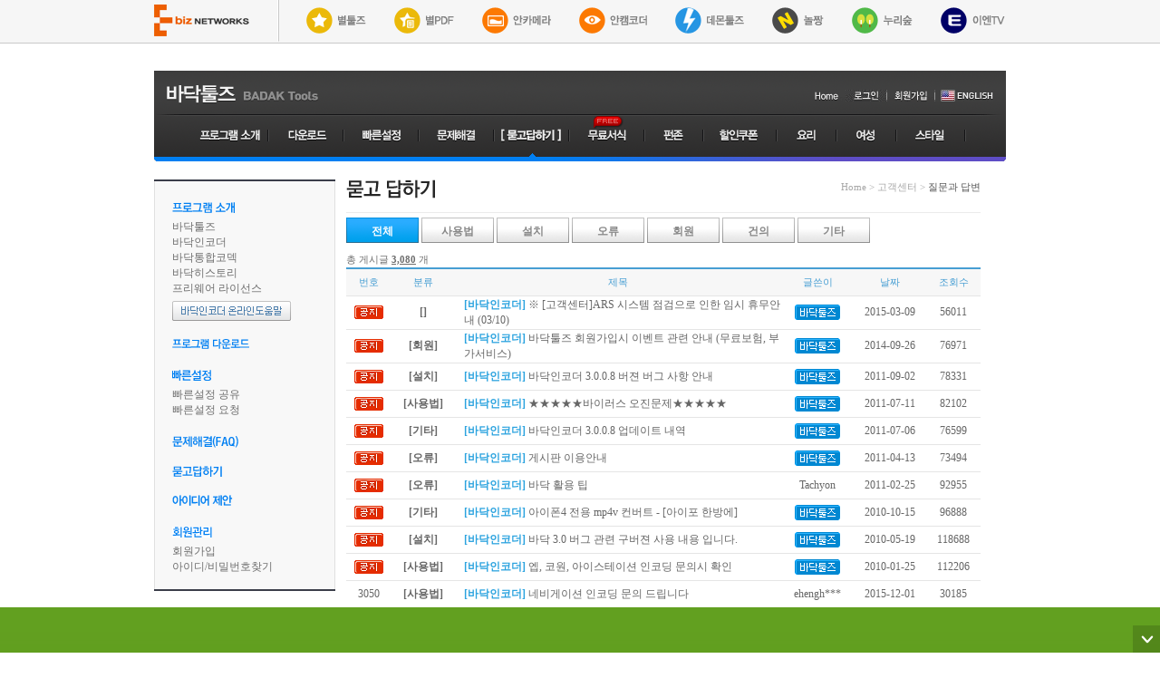

--- FILE ---
content_type: text/html; charset=utf-8
request_url: http://www.badakencoder.com/home/list.html?cate1=LzAh&cate2=&search=&page=3&stype=
body_size: 43191
content:
<!DOCTYPE html PUBLIC "-//W3C//DTD XHTML 1.0 Transitional//EN" "http://www.w3.org/TR/xhtml1/DTD/xhtml1-transitional.dtd"> 
<html xmlns="http://www.w3.org/1999/xhtml" xmlns:og="http://opengraphprotocol.org/schema/" xmlns:fb="http://www.facebook.com/2008/fbml" dir="ltr" lang="ko-KR">
<head>
<meta http-equiv="content-type" content="text/html; charset=utf-8"/>
<meta name="naver-site-verification" content="a4332f27ee3264fb12af7599fa670aa6ba2f5aed"/>
<!--title>  :: 동영상파일변환 통합코덱 인코더 빠르고 편리한 멀티미디어프로그램 바닥툴즈</title-->
<title> 바닥툴즈</title>
<link rel="stylesheet" href="/home/css/common.css?ver=1.3" type="text/css"/>
<meta http-equiv="Cache-Control" content="No-Cache"/>
<meta http-equiv="Pragma" content="No-Cache"/>
<link rel="shortcut icon" href="http://www.badakencoder.com//home/images/badakencoder.ico"/>
<link rel="icon" href="http://www.badakencoder.com//home/images/badakencoder.gif" type="image/gif" />
			<meta http-equiv="X-UA-Compatible" content="IE=edge"/>
			<meta http-equiv="imagetoolbar" content="false"/>
<meta name="author" content="바닥툴즈"/>
<meta name="description" content="동영상파일변환 통합코덱 인코더 빠르고 편리한 멀티미디어프로그램 바닥툴즈"/>
<meta name="keywords" content="  바닥인코더,화면인코딩프로그램,인코딩프로그램,바닥툴즈,바닥인코더다운로드,바닥인코더3.2,바닥인코더공식사이트"/>
<meta name="classification" content="화면인코딩프로그램,바닥인코더"/>

<meta property="og:type" content="website">
<meta property="og:title" content="바닥툴즈">
<meta property="og:description" content="동영상파일변환 통합코덱 인코더 빠르고 편리한 멀티미디어프로그램 바닥툴즈">
<meta property="og:image" content="http://www.badakencoder.com/home/images/badak_icon128x128.png">
<meta property="og:url" content="http://www.badakencoder.com">
<link rel="canonical" href="http://www.badakencoder.com"> <!-- 대표 URL --> 

<script type="text/javascript" src="http://ajax.googleapis.com/ajax/libs/jquery/1.8.2/jquery.min.js"></script>
<script type="text/javascript" src="/home/js/common.js?ver=1768663683"></script>
<script type="text/javascript" src="/home/js/ajax.js"></script>
<script type="text/javascript" src="/home/js/jquery.banner.js"></script>
<script type="text/javascript" src="/home/js/follower.js"></script>
<script type="text/javascript" src="/home/js/slider.js"></script>
<script type="text/javascript" src="/home/js/slides.min.jquery.js"></script>
<!-- <script type="text/javascript" src="/home/poll/jquery.cookie.js"></script>
<script type="text/javascript" src="/home/poll/poll.js"></script> -->
<!-- <script type="text/javascript" src="/home/ckeditor/ckeditor.js"></script> -->
<script type="text/javascript" src="/home/js/jquery.cookie.js"></script>
<script src="http://dmaps.daum.net/map_js_init/postcode.v2.js"></script>
<!-- Android icon -->
<link rel="shortcut icon" href="http://www.badakencoder.com//home/images/badak_icon128x128.png" />
<!-- iPhone icon -->
<link rel="apple-touch-icon" sizes="57x57" href="http://www.badakencoder.com//home/images/badak_icon57x57.png" />
<!-- iPad icon -->
<link rel="apple-touch-icon" sizes="72x72" href="http://www.badakencoder.com//home/images/badak_icon72x72.png" />
<!-- iPhone icon(Retina) -->
<link rel="apple-touch-icon" sizes="114x114" href="http://www.badakencoder.com//home/images/badak_icon114x114.png" />
<!-- iPad icon(Retina) -->
<link rel="apple-touch-icon" sizes="144x144" href="http://www.badakencoder.com//home/images/badak_icon144x144.png" />
<!--민앤지 추가-->
<script type="text/javascript" src="https://www.safelogin.kr/sauth/resources/js/loginplus.js"></script>
<!--민앤지 추가 끝-->
<script type="text/javascript">
$(function() {	
	//$("#sponsor1").scrollFollower({pageAlign:"center",pageWidth:920,type:"left",topMargin:146,minTop:20,margin:20,speed:900,easing:"swing",zindex:10});
	//$("#slides").slides({play: 5000, pause: 2500, hoverPause: true});
	//$("#slides2").slides({play: 5000, pause: 2500, hoverPause: true});
});
</script>
<script type="text/javascript"> 
	//계정변경되어 ID 코드 변경 UA-110085547-1
  var _gaq = _gaq || [];
  _gaq.push(['_setAccount', 'UA-110085547-1']);
  _gaq.push(['_setDomainName', '.badakencoder.com']);
  _gaq.push(['_trackPageview']);
 
  (function() {
    var ga = document.createElement('script'); ga.type = 'text/javascript'; ga.async = true;
    ga.src = ('https:' == document.location.protocol ? 'https://ssl' : 'http://www') + '.google-analytics.com/ga.js';
    var s = document.getElementsByTagName('script')[0]; s.parentNode.insertBefore(ga, s);
  })();
 
</script>
</head>
<body>


<!--바닥툴즈-->
<style type="text/css">
#ebiz_program{margin-bottom:30px; width:100%; height:47px; background-color:#f6f6f6; border-bottom:1px solid #c9c9c9; }
#program_icon2 ul {margin:auto; width:940px}
#program_icon2 ul li {float:left}
#program_icon2 .line {background:url(http://img.ancamera.co.kr/www/icon_line.jpg) no-repeat; width:2px; height:46px; margin-right:30px}
#program_icon2 .m_r {margin-right:31px}
#program_icon2 .last {margin:none}
</style>

<div id="ebiz_program">
		<div id="program_icon2">
			<ul>
				<li class="m_r"><a href="http://www.ebiznetworks.co.kr/home/company/" target="_blank"><img src="http://img.ancamera.co.kr/www/icon_ebiz.jpg" alt="이비즈네트웍스"></a></li>
				<li class="line"></li>
				<li class="m_r"><a href="http://www.startools.co.kr" target="_blank"><img src="http://img.ancamera.co.kr/www/icon/icon_startools.png" alt="별툴즈"></a></li>
				<li class="m_r"><a href="http://www.startools.co.kr" target="_blank"><img src="http://img.ancamera.co.kr/www/icon/icon_starpdf.png" alt="별PDF"></a></li>
				<li class="m_r"><a href="http://www.ancamera.co.kr" target="_blank"><img src="http://img.ancamera.co.kr/www/icon/icon_ancamera.png" alt="안카메라"></a></li>
				<li class="m_r"><a href="http://www.ancamera.co.kr" target="_blank"><img src="http://img.ancamera.co.kr/www/icon/icon_ancamcorder.png" alt="안캠코더"></a></li>
				<li class="m_r"><a href="http://daemon-tools.kr" target="_blank"><img src="http://img.ancamera.co.kr/www/icon/icon_daemontools.png" alt="데몬툴즈"></a></li>
				<li class="m_r"><a href="http://www.nolzzang.com" target="_blank"><img src="http://img.ancamera.co.kr/www/icon/icon_nolzzang.png" alt="놀짱"></a></li>
				<li class="m_r"><a href="http://www.nurisoop.co.kr" target="_blank"><img src="http://img.ancamera.co.kr/www/icon/icon_nurisoop.png" alt="누리숲"></a></li>
				<li class="last"><a href="http://www.entv.co.kr/" target="_blank"><img src="http://img.ancamera.co.kr/www/icon/icon_entv.png" alt="이엔티비"></a></li>
			</ul>
		</div>
</div>

<div id="wrap">
	<div id="top" style="position:relative">
		<div class="top1">
			<ul>
				<li><h1><a href="/"><img src="http://www.badakencoder.com//home/images/gnb_logo.gif" alt="바닥툴즈"/></h1></a></li>
				<li class="sub">					
					
					<a href="/index.html"><img src="http://www.badakencoder.com//home/images/gnb_t01.gif" alt="홈"/></a><a href="/home/member/login.html"><img src="http://www.badakencoder.com//home/images/gnb_t02_1.gif" alt="로그인"/></a><a href="/home/member/join1.html"><img src="http://www.badakencoder.com//home/images/gnb_t03.gif" alt="회원가입"/></a><a href="http://global.badakencoder.com" target="_blank"><img src="http://www.badakencoder.com//home/images/gnb_t05.gif" alt="언어선택"/></a>

					
					<!---
					<select style="font-family:굴림; font-size: 12px; border: solid 1px #cccccc;" name="jump" onchange="window.open(this.options[this.selectedIndex].value,'_blank')">
					<option selected="selected">family site</option>
					<option value="http://www.pcclear.co.kr">피씨클리어</option>
					<option value="http://www.patchup.co.kr">패치업</option>
					<option value="http://www.nicecert.com">나이스서트</option>
					<option value="http://www.startools.co.kr">별툴즈</option>
					<option value="http://www.badakencoder.com" >바닥인코더</option>
					<option value="http://www.iam010.com">아이엠010</option>
					<option value="http://www.dagame.co.kr">다게임</option>
					<option value="http://www.smsrak.co.kr">문자락</option>
					<option value="http://www.ancamera.co.kr">안툴즈</option>
					<option value="http://www.cinerak.com">씨네락</option>
					<option value="http://www.nolzzang.com">놀짱</option>
					</select>
					----->
					
					<!--<span style="background-color: #fff; border: solid 1px #ccc; vertical-align: middle; padding: 2px 3px; cursor: pointer;" onclick="list.inline('familylist');" onmouseout="list.none('familylist');">&nbsp;family site ▼ </span><br/>
					<div id="familylist" onmouseover="list.inline('familylist');" onmouseout="list.none('familylist');">
						<ul class="listnone">
							<li><a href="http://www.pcclear.co.kr" target="_blank">피씨클리어</a></li>
							<li><a href="http://www.patchup.co.kr" target="_blank">패치업</a></li>
							<li><a href="http://www.nicecert.com" target="_blank">나이스서트</a></li>
							<li><a href="http://www.startools.co.kr" target="_blank">별툴즈</a></li>
							<li><a href="http://www.daemon-tools.kr" target="_blank">데몬툴즈</a></li>
							<li><a href="http://www.iam010.com" target="_blank">아이엠010</a></li>
							<li><a href="http://www.dagame.co.kr" target="_blank">다게임</a></li>
							<li><a href="http://www.cinerak.com" target="_blank">씨네락</a></li>
							<li><a href="http://www.smsrak.co.kr" target="_blank">문자락</a></li>
							<li><a href="http://www.ancamera.co.kr" target="_blank">안툴즈</a></li>
						</ul>
					</div>-->
				</li>
			</ul>			
		</div>
		
		<div class="top2_2_js">
			<a href="/home/intro.html" onMouseOver="swap('m1', '', 'http://www.badakencoder.com//home/images/menu/gnb_m01_ov.gif', 1)" onMouseOut="restore()"><img src="http://www.badakencoder.com//home/images/menu/gnb_m01.gif" name="m1" alt="프로그램소개"/></a><a href="/home/download.html" onMouseOver="swap('m2', '', 'http://www.badakencoder.com//home/images/menu/gnb_m02_ov.gif', 1)" onMouseOut="restore()"><img src="http://www.badakencoder.com//home/images/menu/gnb_m02.gif" name="m2" alt="다운로드"/></a><a href="/home/list.html?cate1=LiwlWkxc" onMouseOver="swap('m3', '', 'http://www.badakencoder.com//home/images/menu/gnb_m03_ov.gif', 1)" onMouseOut="restore()"><img src="http://www.badakencoder.com//home/images/menu/gnb_m03.gif" name="m3" alt="사용법,TIP"/></a><a href="/home/list.html?cate1=OD8x" onMouseOver="swap('m4', '', 'http://www.badakencoder.com//home/images/menu/gnb_m04_ov.gif', 1)" onMouseOut="restore()"><img src="http://www.badakencoder.com//home/images/menu/gnb_m04.gif" name="m4" alt="자주묻는질문"/></a><a href="/home/list.html?cate1=LzAh" onMouseOver="swap('m5', '', 'http://www.badakencoder.com//home/images/menu/gnb_m05_ov.gif', 1)" onMouseOut="restore()"><img src="http://www.badakencoder.com//home/images/menu/gnb_m05_ov.gif" name="m5" alt="고객센터"/></a><a href="http://www.badakencoder.com/doc/index.php" onMouseOver="swap('m6', '', 'http://www.badakencoder.com//home/images/menu/gnb_m06_ov.gif', 1)" onMouseOut="restore()"><img src="http://www.badakencoder.com//home/images/menu/gnb_m06.gif" name="m6" alt="서식"/></a><a href="http://entertain.badakencoder.com" onMouseOver="swap('m7', '', 'http://www.badakencoder.com//home/images/menu/new/gnb_m07_ov.gif', 1)" onMouseOut="restore()"><img src="http://www.badakencoder.com//home/images/menu/new/gnb_m07.gif" name="m7" alt="펀존"/></a><a href="http://family.badakencoder.com" onMouseOver="swap('m8', '', 'http://www.badakencoder.com//home/images/menu/new/gnb_m08_ov.gif', 1)" onMouseOut="restore()"><img src="http://www.badakencoder.com//home/images/menu/new/gnb_m08.gif" name="m8" alt="할인쿠폰"/></a><a href="http://cook.badakencoder.com" onMouseOver="swap('m9', '', 'http://www.badakencoder.com//home/images/menu/new/gnb_m09_ov.gif', 1)" onMouseOut="restore()"><img src="http://www.badakencoder.com//home/images/menu/new/gnb_m09.gif" name="m9" alt="요리"/></a><a href="http://woman.badakencoder.com" onMouseOver="swap('m10', '', 'http://www.badakencoder.com//home/images/menu/new/gnb_m10_ov.gif', 1)" onMouseOut="restore()"><img src="http://www.badakencoder.com//home/images/menu/new/gnb_m10.gif" name="m10" alt="여성"/></a><a href="http://style.badakencoder.com" onMouseOver="swap('m11', '', 'http://www.badakencoder.com//home/images/menu/new/gnb_m11_ov.gif', 1)" onMouseOut="restore()"><img src="http://www.badakencoder.com//home/images/menu/new/gnb_m11.gif" name="m11" alt="스타일"/></a><!--<a href="http://webtoon.badakencoder.com" onMouseOver="swap('m12', '', 'http://www.badakencoder.com//home/images/menu/new/gnb_m12_ov.gif', 1)" onMouseOut="restore()"><img src="http://www.badakencoder.com//home/images/menu/new/gnb_m12.gif" name="m12" alt="웹툰"/></a>-->
		</div>
		<!----유입수 아이프레임---->
				<!----유입수 아이프레임---->

	</div>

	
	<div id="container">
		<div class="left"><div class="lm1">
	<ul>
		<li><img src="http://www.badakencoder.com//home/images/s_menu01.gif" alt="프로그램소개"/><br/></li>
		<li>
			<a href="/home/intro.html">바닥툴즈</a><br/>
			<a href="/home/intro_02.html">바닥인코더</a><br/>
			<a href="/home/intro_03.html">바닥통합코덱</a><br/>
			<a href="/home/list.html?cate1=NjczXUZaBw==">바닥히스토리</a><br/>
			<a href="/home/intro_05.html">프리웨어 라이선스</a>
		</li>
		<li><a href="/home/help_01.html"><img src="http://www.badakencoder.com//home/images/btn_help.gif" alt="바닥인코더 온라인도움말"/></a><br/></li>
	</ul>
	<ul><a href="/home/download.html"><img src="http://www.badakencoder.com//home/images/s_menu02.gif" alt="프로그램다운로드"/></a></ul>	
	<ul>  
		<li><a href="/home/list.html?cate1=LiwlWkxc"><img src="http://www.badakencoder.com//home/images/s_menu03.gif" alt="빠른설정"/></a></li>
		<li>
			<a href="/home/list.html?cate1=LiwlWkxc">빠른설정 공유</a><br/>
			<a href="/home/list.html?cate1=LiwlWkxcITFcRFoKSDEw">빠른설정 요청</a>
		</li>
	</ul>
	<ul>
		<a href="/home/list.html?cate1=OD8x"><img src="http://www.badakencoder.com//home/images/s_menu04.gif" alt="문제해결faq"/></a>
	</ul>
	<ul>    
		<a href="/home/list.html?cate1=LzAh"><img src="http://www.badakencoder.com//home/images/s_menu05.gif" alt="묻고답하기"/></a>
	</ul>
	<ul>    
		<a href="/home/write.html?cate1=NzolSA=="><img src="http://www.badakencoder.com//home/images/s_menu09.gif" alt="아이디어제안"/></a>
	</ul>
	<ul>
			<li><a href="/home/member/join1.html"><img src="http://www.badakencoder.com//home/images/s_menu08.gif" alt="회원관리"/></a></li>
		<li>
			<a href="/home/member/join1.html">회원가입</a><br/>
			<a href="/home/member/find_id1.html">아이디</a>/<a href="/home/member/find_pw1.html">비밀번호찾기</a>
		</li>
		</ul>
</div>

<div class="lm5">
	<a href="http://www.startools.co.kr/home/intro_01.html" target="_blank"><img src="http://www.badakencoder.com//home/images/s_dw_startools.gif" alt="별툴즈 다운로드"/></a>
	<a href="http://www.startools.co.kr/home/intro_02.html" target="_blank"><img src="http://www.badakencoder.com//home/images/s_dw_zip.gif" alt="별집 다운로드"/></a>
	<a href="http://www.startools.co.kr/home/intro_03.html" target="_blank"><img src="http://www.badakencoder.com//home/images/s_dw_see.gif" alt="별씨 다운로드"/></a>
	<a href="http://www.startools.co.kr/home/intro_04.html" target="_blank"><img src="http://www.badakencoder.com//home/images/s_dw_pdf.gif" alt="별PDF리더 다운로드"/></a>
    <a href="http://www.startools.co.kr/home/intro_07.html" target="_blank"><img src="http://www.badakencoder.com//home/images/s_dw_memo.gif" alt="별메모 다운로드"/></a>
    <a href="http://www.startools.co.kr/home/intro_06.html" target="_blank"><img src="http://www.badakencoder.com//home/images/s_dw_clean.gif" alt="별클리너 다운로드"/></a>
</div>

<div class="lm4">
	<a href="http://daemon-tools.kr/home/intro_01.html" target="_blank"><img src="http://www.badakencoder.com//home/images/left_demon.gif" alt="데몬툴즈"/></a>
	<a href="http://ancamera.co.kr/home/intro_01.html" target="_blank"><img src="http://www.badakencoder.com//home/images/s_guide01.gif" alt="안카메라" style ="padding-top: 10px;"/></a>
	<a href="http://ancamera.co.kr/home/intro_02.html" target="_blank"><img src="http://www.badakencoder.com//home/images/s_guide02.gif" alt="안캠코더"/></a>
    <a href="http://youtubepot.co.kr/" target="_blank"><img src="http://www.badakencoder.com//home/images/s_guide03.gif" alt="유투브팟" style ="padding-top: 10px;"/></a>
</div>

<div class="lm4">
<!-- <script type="text/javascript" src="http://search2.nuriclick.co.kr/search.php?ma=176"></script> -->
<script type="text/javascript">
 google_ad_client = "ca-pub-4094109053082581";
 google_ad_slot = "9901906807";
 google_ad_width = 200;
 google_ad_height = 200;
 google_language = "ko";
 </script>
 <script type="text/javascript"
 src="http://pagead2.googlesyndication.com/pagead/show_ads.js">
</script>
</div></div>

		<div class="right">
			<div class="section" style="width:728px; padding-left:12px;">
					
<div class="section_title" style="margin-bottom: 5px;">
	<ul>
		<li class="stitle"><img src="http://www.badakencoder.com//home/images/s_menu05_b5.gif" alt="질문과 답변"/></li>
		<li class="spath">Home &gt; 고객센터 &gt; <span>질문과 답변</span></li>
	</ul>
</div>


<div class="contents3">
	<ul>
					<li class='tabov' onclick="location.href='?cate1=LzAh&amp;cate2=';" ><a href="#">전체</a></li>
					<li class='tab' onclick="location.href='?cate1=LzAh&amp;cate2=%EC%82%AC%EC%9A%A9%EB%B2%95';" onmouseover="this.className='tabov';" onmouseout="this.className='tab';"><a href="#">사용법</a></li>
					<li class='tab' onclick="location.href='?cate1=LzAh&amp;cate2=%EC%84%A4%EC%B9%98';" onmouseover="this.className='tabov';" onmouseout="this.className='tab';"><a href="#">설치</a></li>
					<li class='tab' onclick="location.href='?cate1=LzAh&amp;cate2=%EC%98%A4%EB%A5%98';" onmouseover="this.className='tabov';" onmouseout="this.className='tab';"><a href="#">오류</a></li>
					<li class='tab' onclick="location.href='?cate1=LzAh&amp;cate2=%ED%9A%8C%EC%9B%90';" onmouseover="this.className='tabov';" onmouseout="this.className='tab';"><a href="#">회원</a></li>
					<li class='tab' onclick="location.href='?cate1=LzAh&amp;cate2=%EA%B1%B4%EC%9D%98';" onmouseover="this.className='tabov';" onmouseout="this.className='tab';"><a href="#">건의</a></li>
					<li class='tab' onclick="location.href='?cate1=LzAh&amp;cate2=%EA%B8%B0%ED%83%80';" onmouseover="this.className='tabov';" onmouseout="this.className='tab';"><a href="#">기타</a></li>
			</ul>
</div>


<div class="contents2">
	<div style="font-size: 8pt;">총 게시글 <b><u>3,080</u></b> 개</div>

	<table class="download">

	
		
			<colgroup>
				<col width="50px"/>
				<col width="70px"/>
				<col width="*"/>
				<col width="80px"/>
				<col width="80px"/>
				<col width="60px"/>
			</colgroup>
			<tr>
				<td class="down_title">번호</td>
				<td class="down_title">분류</td>
				<td class="down_title">제목</td>
				<td class="down_title">글쓴이</td>
				<td class="down_title">날짜</td>
				<td class="down_title">조회수</td>
			</tr>

			

		
		<tr>
		<td><img src="http://www.badakencoder.com//home/images/notice_icon.gif" alt="공지"/></td>
		<td style="font-weight: bold;">[]</td>
		<td class="subject"><a href="view.html?num=amt3Gw==&amp;cate1=LzAh&amp;cate2=&amp;page=3&amp;type=&amp;search="><span class="anca">[바닥인코더]</span> ※ [고객센터]ARS 시스템 점검으로 인한 임시 휴무안내 (03/10)</a></td>
				<td><img src="images/btn_badak.gif" alt="바닥툴즈"/></td>
		<td>2015-03-09</td>
				<td>56011</td>
	</tr>
		<tr>
		<td><img src="http://www.badakencoder.com//home/images/notice_icon.gif" alt="공지"/></td>
		<td style="font-weight: bold;">[회원]</td>
		<td class="subject"><a href="view.html?num=amxxHg==&amp;cate1=LzAh&amp;cate2=&amp;page=3&amp;type=&amp;search="><span class="anca">[바닥인코더]</span> 바닥툴즈 회원가입시 이벤트 관련 안내 (무료보험, 부가서비스)</a></td>
				<td><img src="images/btn_badak.gif" alt="바닥툴즈"/></td>
		<td>2014-09-26</td>
				<td>76971</td>
	</tr>
		<tr>
		<td><img src="http://www.badakencoder.com//home/images/notice_icon.gif" alt="공지"/></td>
		<td style="font-weight: bold;">[설치]</td>
		<td class="subject"><a href="view.html?num=bGZxGA==&amp;cate1=LzAh&amp;cate2=&amp;page=3&amp;type=&amp;search="><span class="anca">[바닥인코더]</span> 바닥인코더 3.0.0.8 버젼 버그 사항 안내</a></td>
				<td><img src="images/btn_badak.gif" alt="바닥툴즈"/></td>
		<td>2011-09-02</td>
				<td>78331</td>
	</tr>
		<tr>
		<td><img src="http://www.badakencoder.com//home/images/notice_icon.gif" alt="공지"/></td>
		<td style="font-weight: bold;">[사용법]</td>
		<td class="subject"><a href="view.html?num=bGh1Gw==&amp;cate1=LzAh&amp;cate2=&amp;page=3&amp;type=&amp;search="><span class="anca">[바닥인코더]</span> ★★★★★바이러스 오진문제★★★★★ </a></td>
				<td><img src="images/btn_badak.gif" alt="바닥툴즈"/></td>
		<td>2011-07-11</td>
				<td>82102</td>
	</tr>
		<tr>
		<td><img src="http://www.badakencoder.com//home/images/notice_icon.gif" alt="공지"/></td>
		<td style="font-weight: bold;">[기타]</td>
		<td class="subject"><a href="view.html?num=bGhzHA==&amp;cate1=LzAh&amp;cate2=&amp;page=3&amp;type=&amp;search="><span class="anca">[바닥인코더]</span> 바닥인코더 3.0.0.8 업데이트 내역</a></td>
				<td><img src="images/btn_badak.gif" alt="바닥툴즈"/></td>
		<td>2011-07-06</td>
				<td>76599</td>
	</tr>
		<tr>
		<td><img src="http://www.badakencoder.com//home/images/notice_icon.gif" alt="공지"/></td>
		<td style="font-weight: bold;">[오류]</td>
		<td class="subject"><a href="view.html?num=bGpyEQ==&amp;cate1=LzAh&amp;cate2=&amp;page=3&amp;type=&amp;search="><span class="anca">[바닥인코더]</span> 게시판 이용안내</a></td>
				<td><img src="images/btn_badak.gif" alt="바닥툴즈"/></td>
		<td>2011-04-13</td>
				<td>73494</td>
	</tr>
		<tr>
		<td><img src="http://www.badakencoder.com//home/images/notice_icon.gif" alt="공지"/></td>
		<td style="font-weight: bold;">[오류]</td>
		<td class="subject"><a href="view.html?num=bG10HA==&amp;cate1=LzAh&amp;cate2=&amp;page=3&amp;type=&amp;search="><span class="anca">[바닥인코더]</span> 바닥 활용 팁</a></td>
				<td>Tachyon</td>
		<td>2011-02-25</td>
				<td>92955</td>
	</tr>
		<tr>
		<td><img src="http://www.badakencoder.com//home/images/notice_icon.gif" alt="공지"/></td>
		<td style="font-weight: bold;">[기타]</td>
		<td class="subject"><a href="view.html?num=bGhx&amp;cate1=LzAh&amp;cate2=&amp;page=3&amp;type=&amp;search="><span class="anca">[바닥인코더]</span> 아이폰4 전용 mp4v 컨버트 - [아이포 한방에]</a></td>
				<td><img src="images/btn_badak.gif" alt="바닥툴즈"/></td>
		<td>2010-10-15</td>
				<td>96888</td>
	</tr>
		<tr>
		<td><img src="http://www.badakencoder.com//home/images/notice_icon.gif" alt="공지"/></td>
		<td style="font-weight: bold;">[설치]</td>
		<td class="subject"><a href="view.html?num=aGt1&amp;cate1=LzAh&amp;cate2=&amp;page=3&amp;type=&amp;search="><span class="anca">[바닥인코더]</span> 바닥 3.0 버그 관련 구버젼 사용 내용 입니다.</a></td>
				<td><img src="images/btn_badak.gif" alt="바닥툴즈"/></td>
		<td>2010-05-19</td>
				<td>118688</td>
	</tr>
		<tr>
		<td><img src="http://www.badakencoder.com//home/images/notice_icon.gif" alt="공지"/></td>
		<td style="font-weight: bold;">[사용법]</td>
		<td class="subject"><a href="view.html?num=b2xxGg==&amp;cate1=LzAh&amp;cate2=&amp;page=3&amp;type=&amp;search="><span class="anca">[바닥인코더]</span> 엡, 코원, 아이스테이션 인코딩 문의시 확인</a></td>
				<td><img src="images/btn_badak.gif" alt="바닥툴즈"/></td>
		<td>2010-01-25</td>
				<td>112206</td>
	</tr>
	
		<tr>
		
		
					
				<td>3050</td>
				<td style="font-weight: bold;">[사용법]</td>
				<td class="subject"><a href="view.html?num=amt4GA==&amp;cate1=LzAh&amp;cate2=&amp;page=3&amp;type=&amp;search="><span class="anca">[바닥인코더]</span> 네비게이션 인코딩 문의 드립니다</a></td>
				<td>ehengh***</td>
				<td>2015-12-01</td>
				<td>30185</td>

			
			</tr>
		<tr>
		
		
					
				<td>3049</td>
				<td style="font-weight: bold;">[사용법]</td>
				<td class="subject"><a href="view.html?num=amt4GQ==&amp;cate1=LzAh&amp;cate2=&amp;page=3&amp;type=&amp;search="><span class="anca">[바닥인코더]</span> 이 싸이트 관련 오류 http://file... <img src='http://www.badakencoder.com//home/images/iconReply.gif' style='vertical-align: middle;' alt=''/> <font style='color: #fe0002;'>1</font></a></td>
				<td>sungm***</td>
				<td>2015-08-27</td>
				<td>32069</td>

			
			</tr>
		<tr>
		
		
					
				<td>3048</td>
				<td style="font-weight: bold;">[사용법]</td>
				<td class="subject"><a href="view.html?num=amt3EA==&amp;cate1=LzAh&amp;cate2=&amp;page=3&amp;type=&amp;search="><span class="anca">[바닥인코더]</span> 네비게이션 인코더 <img src='http://www.badakencoder.com//home/images/iconReply.gif' style='vertical-align: middle;' alt=''/> <font style='color: #fe0002;'>1</font></a></td>
				<td>seog6***</td>
				<td>2015-08-04</td>
				<td>34410</td>

			
			</tr>
		<tr>
		
		
					
				<td>3047</td>
				<td style="font-weight: bold;">[사용법]</td>
				<td class="subject"><a href="view.html?num=amt3EQ==&amp;cate1=LzAh&amp;cate2=&amp;page=3&amp;type=&amp;search="><span class="anca">[바닥인코더]</span> 용량과 화질 둘 다를 잡을수 있는 방법을 구.. <img src='http://www.badakencoder.com//home/images/iconReply.gif' style='vertical-align: middle;' alt=''/> <font style='color: #fe0002;'>1</font></a></td>
				<td>rudfks***</td>
				<td>2015-08-03</td>
				<td>32683</td>

			
			</tr>
		<tr>
		
		
					
				<td>3046</td>
				<td style="font-weight: bold;">[사용법]</td>
				<td class="subject"><a href="view.html?num=amt3HA==&amp;cate1=LzAh&amp;cate2=&amp;page=3&amp;type=&amp;search="><span class="anca">[바닥인코더]</span> 프리셋 정보 변경 요청 드립니다. <img src='http://www.badakencoder.com//home/images/iconReply.gif' style='vertical-align: middle;' alt=''/> <font style='color: #fe0002;'>1</font></a></td>
				<td>ipc7***</td>
				<td>2015-05-26</td>
				<td>32788</td>

			
			</tr>
		<tr>
		
		
					
				<td>3045</td>
				<td style="font-weight: bold;">[사용법]</td>
				<td class="subject"><a href="view.html?num=amt3Gg==&amp;cate1=LzAh&amp;cate2=&amp;page=3&amp;type=&amp;search="><span class="anca">[바닥인코더]</span> 2Gb 이상의 동영상 인코딩 <img src='http://www.badakencoder.com//home/images/iconReply.gif' style='vertical-align: middle;' alt=''/> <font style='color: #fe0002;'>1</font></a></td>
				<td>kjm***</td>
				<td>2015-04-15</td>
				<td>34782</td>

			
			</tr>
		<tr>
		
		
					
				<td>3044</td>
				<td style="font-weight: bold;">[사용법]</td>
				<td class="subject"><a href="view.html?num=amt2EA==&amp;cate1=LzAh&amp;cate2=&amp;page=3&amp;type=&amp;search="><span class="anca">[바닥인코더]</span> 특정 세팅으로 인코딩을 하려고 합니다만, 방.. <img src='http://www.badakencoder.com//home/images/iconReply.gif' style='vertical-align: middle;' alt=''/> <font style='color: #fe0002;'>2</font></a></td>
				<td>noopy***</td>
				<td>2015-02-04</td>
				<td>39496</td>

			
			</tr>
		<tr>
		
		
					
				<td>3043</td>
				<td style="font-weight: bold;">[사용법]</td>
				<td class="subject"><a href="view.html?num=amt2Hg==&amp;cate1=LzAh&amp;cate2=&amp;page=3&amp;type=&amp;search="><span class="anca">[바닥인코더]</span> 빠른설정에서 휴대폰 노트3 다운로드가 안돼네요? <img src='http://www.badakencoder.com//home/images/iconReply.gif' style='vertical-align: middle;' alt=''/> <font style='color: #fe0002;'>1</font></a></td>
				<td>chamsa***</td>
				<td>2015-01-09</td>
				<td>34510</td>

			
			</tr>
		<tr>
		
		
					
				<td>3042</td>
				<td style="font-weight: bold;">[오류]</td>
				<td class="subject"><a href="view.html?num=amt2Hw==&amp;cate1=LzAh&amp;cate2=&amp;page=3&amp;type=&amp;search="><span class="anca">[바닥인코더]</span> 인코딩한 동영상이 끊겨요 <img src='http://www.badakencoder.com//home/images/iconReply.gif' style='vertical-align: middle;' alt=''/> <font style='color: #fe0002;'>1</font></a></td>
				<td>clock0***</td>
				<td>2014-12-03</td>
				<td>30597</td>

			
			</tr>
		<tr>
		
		
					
				<td>3041</td>
				<td style="font-weight: bold;">[사용법]</td>
				<td class="subject"><a href="view.html?num=amt2HA==&amp;cate1=LzAh&amp;cate2=&amp;page=3&amp;type=&amp;search="><span class="anca">[바닥인코더]</span> mp3노래를 네비게이션에 코덱 변환 좀 알려.. <img src='http://www.badakencoder.com//home/images/iconReply.gif' style='vertical-align: middle;' alt=''/> <font style='color: #fe0002;'>1</font></a></td>
				<td>ojy7***</td>
				<td>2014-12-02</td>
				<td>38931</td>

			
			</tr>
		<tr>
		
		
					
				<td>3040</td>
				<td style="font-weight: bold;">[사용법]</td>
				<td class="subject"><a href="view.html?num=amt2Gg==&amp;cate1=LzAh&amp;cate2=&amp;page=3&amp;type=&amp;search="><span class="anca">[바닥인코더]</span> 인코딩 문의 드립니다. <img src='http://www.badakencoder.com//home/images/iconReply.gif' style='vertical-align: middle;' alt=''/> <font style='color: #fe0002;'>1</font></a></td>
				<td>rcca***</td>
				<td>2014-10-22</td>
				<td>35192</td>

			
			</tr>
		<tr>
		
		
					
				<td>3039</td>
				<td style="font-weight: bold;">[사용법]</td>
				<td class="subject"><a href="view.html?num=amt1EQ==&amp;cate1=LzAh&amp;cate2=&amp;page=3&amp;type=&amp;search="><span class="anca">[바닥인코더]</span> DVD(VOB파일) 인코딩 오디오 채널 설정.. <img src='http://www.badakencoder.com//home/images/iconReply.gif' style='vertical-align: middle;' alt=''/> <font style='color: #fe0002;'>2</font></a></td>
				<td>heojun5***</td>
				<td>2014-09-14</td>
				<td>45402</td>

			
			</tr>
		<tr>
		
		
					
				<td>3038</td>
				<td style="font-weight: bold;">[사용법]</td>
				<td class="subject"><a href="view.html?num=amt1GQ==&amp;cate1=LzAh&amp;cate2=&amp;page=3&amp;type=&amp;search="><span class="anca">[바닥인코더]</span> 비트레이트 설정 질문요. <img src='http://www.badakencoder.com//home/images/iconReply.gif' style='vertical-align: middle;' alt=''/> <font style='color: #fe0002;'>1</font></a></td>
				<td>dkansk***</td>
				<td>2014-09-01</td>
				<td>37794</td>

			
			</tr>
		<tr>
		
		
					
				<td>3037</td>
				<td style="font-weight: bold;">[사용법]</td>
				<td class="subject"><a href="view.html?num=amt0EA==&amp;cate1=LzAh&amp;cate2=&amp;page=3&amp;type=&amp;search="><span class="anca">[바닥인코더]</span> 자막이 영상이랑 합쳐 지지가 않아요 <img src='http://www.badakencoder.com//home/images/iconReply.gif' style='vertical-align: middle;' alt=''/> <font style='color: #fe0002;'>2</font></a></td>
				<td>redsun5***</td>
				<td>2014-08-29</td>
				<td>30131</td>

			
			</tr>
		<tr>
		
		
					
				<td>3036</td>
				<td style="font-weight: bold;">[오류]</td>
				<td class="subject"><a href="view.html?num=amt0Hg==&amp;cate1=LzAh&amp;cate2=&amp;page=3&amp;type=&amp;search="><span class="anca">[바닥인코더]</span> 동영상의 재생시간이 길때.. <img src='http://www.badakencoder.com//home/images/iconReply.gif' style='vertical-align: middle;' alt=''/> <font style='color: #fe0002;'>1</font></a></td>
				<td>jhlee***</td>
				<td>2014-07-28</td>
				<td>30105</td>

			
			</tr>
		</table>

	<div class='btn'><a href='javascript:goWrite("", "LzAh");'><img src='images/bn_write.gif' alt='글쓰기'/></a></div><div class="paging">
	<a href="?cate1=LzAh&amp;cate2=&amp;stype=&amp;search=&stype="><img src="http://ancamera.co.kr/home/images/bb_arr_l2.gif" alt=""/></a>
	<a href='?cate1=LzAh&amp;cate2=&amp;page=2&amp;stype=&amp;search='><img src='http://ancamera.co.kr/home/images/bb_arr_l.gif' alt=''/></a>&nbsp;&nbsp;<a href='?cate1=LzAh&amp;cate2=&amp;search=&amp;page=1&amp;stype=' class='pnum'>1</a><a href='?cate1=LzAh&amp;cate2=&amp;search=&amp;page=2&amp;stype=' class='pnum'>2</a><a href='#' class='selected'>3</a><a href='?cate1=LzAh&amp;cate2=&amp;search=&amp;page=4&amp;stype=' class='pnum'>4</a><a href='?cate1=LzAh&amp;cate2=&amp;search=&amp;page=5&amp;stype=' class='pnum'>5</a><a href='?cate1=LzAh&amp;cate2=&amp;search=&amp;page=6&amp;stype=' class='pnum'>6</a><a href='?cate1=LzAh&amp;cate2=&amp;search=&amp;page=7&amp;stype=' class='pnum'>7</a>&nbsp;&nbsp;<a href='?cate1=LzAh&amp;cate2=&amp;search=&amp;page=4&amp;stype='><img src='http://ancamera.co.kr/home/images/bb_arr_r.gif' alt=''/></a>	<a href="?cate1=LzAh&amp;cate2=&amp;stype=&amp;search=&amp;page=206&stype="><img src="http://ancamera.co.kr/home/images/bb_arr_r2.gif" alt=""/></a>
</div>

<form name="sform" method="get" action="">
<div class="search">
	<select name="stype" style="vertical-align: middle;">
	<option value="1" >제목+내용</option>
	<option value="2" >제목</option>
	<option value="3" >내용</option>
	<option value="4" >작성자</option>
	</select>

	<input type="text" name="search" value="" class="ipt1" style="vertical-align: middle;"/>

	<a href="#" onclick="BoardSearch();"><img src="http://ancamera.co.kr/home/images/bn_search.gif" style="vertical-align: middle;" alt="검색"/></a>
</div>
<input type="hidden" name="cate1" value="LzAh"/>
<input type="hidden" name="cate2" value=""/>
</form>


</div>

<style>
#bn_bottom .nuri_lgbjvz_ad_layer_class { position:static;	}
</style>

<style>
#bn_bottom DIV { position:static; }
</style>
<div id="bn_bottom">
<center>
	<!-- <script type="text/javascript" src="http://search2.nuriclick.co.kr/search.php?ma=181"></script> -->
<script type="text/javascript">
 google_ad_client = "ca-pub-4094109053082581";
 google_ad_slot = "2120830802";
 google_ad_width = 728;
 google_ad_height = 90;
 google_language = "ko";
 </script>
 <script type="text/javascript"
 src="http://pagead2.googlesyndication.com/pagead/show_ads.js">
</script></center>
</div>




				
			
			</div>	<!-- section -->
		</div> <!-- right -->
	</div>	<!-- container -->

<link rel="stylesheet" href="http://static.ebiznetworks.co.kr/css/footer_badak.css" />
</div>
<div id="Footer" style="width:100%;  float:left; margin-top:30px;">
	<div class="f-area" style="width:970px;">
		<div class="f-top" style="width:100%;">
			<div class="policy">
				<a href="http://www.ebiznetworks.co.kr/home/company/" target='_blank'>회사소개</a>
				&nbsp;|&nbsp;
				<a href="/home/clause1.html">사이트 이용약관</a>
				&nbsp;|&nbsp;
				<a href="/home/clause.html">소프트웨어 이용약관</a>
				&nbsp;|&nbsp;
				<a href="/home/privacy.html">개인정보 처리방침</a>
				&nbsp;|&nbsp;
				<a href="/home/intro_05.html">라이센스</a>
				&nbsp;|&nbsp;
				<a href="/home/sitemap.html">사이트맵</a>
				&nbsp;|&nbsp;
				<a href="/home/partnership.html">제휴문의</a>
				&nbsp;|&nbsp;
				<a href="/home/list.html?cate1=LzAh">고객센터</a>
			</div>
			<!----------family----------->
			<div class="family-site">
				<span>패밀리사이트&nbsp;&nbsp;&nbsp;&nbsp;▲</span>
				<ul class="site">
					<li style='margin-top:10px; padding-left:10px;'><div class="fam_btn" style='color:#a3a3a3; font-weight:bold; '>[ 서비스 ]</div></li><li><div class="fam_btn"><a href="http://www.ancamera.co.kr/home/download_01.html" target="_blank" style='font-size:11px;'>안카메라</a></div></li><li><div class="fam_btn"><a href="http://www.ancamera.co.kr/home/download_02.html" target="_blank" style='font-size:11px;'>안캠코더</a></div></li><li><div class="fam_btn"><a href="http://www.startools.co.kr" target="_blank" style='font-size:11px;'>별툴즈</a></div></li><li><div class="fam_btn"><b style='color:#ff0000; padding-left:10px;'>바닥툴즈</b></div></li><li><div class="fam_btn"><a href="http://www.pcclear.co.kr" target="_blank" style='font-size:11px;'>피씨클리어</a></div></li>				</ul>
			</div>
			<script type="text/javascript">
				$('.family-site > span').click(function(){
					$(this).next().toggle();
				});
			</script>
			<!----------famaily------------>
		</div>
		<script>
			function pop_taxpayer() {
				var win_tax	= window.open('/home/popup/taxpayer.php','taxpayer','scrollbars=no,resizable=no,width=510,height=720');
			}
		</script>
		<div class="f-bottom">
			<div class="f-logo">
				<img src="http://img.pcclear.co.kr/f_logo_badak.gif" alt="" />
			</div>
			<div class="address">
				<p>
					<span>
						<strong>(주)이비즈네트웍스</strong><br />
						대표이사 : 박기범<br />
						주소 : 서울특별시 강남구 테헤란로82길 15, 14층(대치동, 디아이타워)<br />
						사업자등록번호 : 220-87-30865<br />
						팩스번호 : 02-6255-3096<br />
						통신판매신고 : 강남 - 11501호<br />
						부가통신판매업 : 10253<br />
					</span>
				</p>
				<p class="copy">
					본 사이트는 바닥툴즈 공식 사이트이며, 바닥툴즈 소유권과 배포권한은 (주)이비즈네트웍스에 있습니다.<br />
					Copyright  BADAKTOOLS  all rights reserved.
				</p>
			</div>
			<ul class="customer">
				<li class="f_call">
					<p>고객상담</p>
					<strong>1688-1548</strong>
				</li>
				<li class="f_mail">
					<p>E-mail 문의</p>
					<a href="mailto:info@badakencoder.com">
						<strong style="font-size:17px;">info@badakencoder.com</strong>
					</a>
				</li>
			</ul>
			<div class="four-list">
				<img src="http://img.pcclear.co.kr/f_mark_01.gif" alt="" />
				<img src="http://img.pcclear.co.kr/f_mark_02.gif" alt="" />
				<img src="http://img.pcclear.co.kr/f_mark_03.gif" alt="" />
				<a href="javascript:pop_taxpayer();"><img src="http://img.pcclear.co.kr/f_mark_04.gif" alt="" /></a>
				<img src="http://img.pcclear.co.kr/f_mark_05.gif" alt="" />
				<img src="http://img.pcclear.co.kr/f_mark_07.gif" alt="" />
			</div>
		</div>
	</div>
</div>



<div style="position:absolute; top:218px; right:50%;">
	<div style="position:absolute; right:490px;">
	<!-- <script type="text/javascript" src="http://search2.nuriclick.co.kr/search.php?ma=433"></script> -->	</div>
</div>


<div style="position:absolute; top:218px; left:50%;">
	<div style="position:absolute; left:490px;">
	<!-- <script type="text/javascript" src="http://search2.nuriclick.co.kr/search.php?ma=182"></script> -->
<script type="text/javascript">
 google_ad_client = "ca-pub-4094109053082581";
 google_ad_slot = "5074297209";
 google_ad_width = 160;
 google_ad_height = 600;
 google_language = "ko";
 </script>
 <script type="text/javascript"
 src="http://pagead2.googlesyndication.com/pagead/show_ads.js">
</script>
	</div>
</div>
			<style type="text/css">
				#bn_fixed_foot_bn_wrap{width:100%; position:fixed; bottom:0; z-index:99999; }
				#bn_fixed_foot_bg {width:100%; height:50px; position:absolute; bottom:0; background-image:url('http://img.entv.co.kr/banner/foot_bg.png')}
				#bn_fixed_foot_bg #close_btn{position:absolute; right:0; bottom:0; z-index:1}
				#bn_fixed_foot_bn {width:970px; height:110px; position:relative; margin:0 auto; top:-60px;}
			</style>

			<script type="text/javascript" src="http://static.monofitness.co.kr/js/jquery.cookie.js"></script>
			<script>
			$.cookie("_bn_bottom_fixed", "done", { expires: 1, path: "/", domain: "badakencoder.com" });
			function bn_bottom_fixed() {
				$("#bn_fixed_foot_bn_wrap").hide();
			}
			</script>

			<div id="bn_fixed_foot_bn_wrap">
				<div id="bn_fixed_foot_bg">
					<div id="close_btn">
						<a href="javascript:bn_bottom_fixed();"><img src="http://img.entv.co.kr/banner/btn_close.png" alt="하루동안 열지 않기" /></a>
					</div>
					<div id="bn_fixed_foot_bn">
						<script type="text/javascript" src="http://search2.nuriclick.co.kr/search.php?ma=350"></script>
					</div>
				</div>
			</div>
			
<!--
	<script>		
		if(getCookie("blog_event") != "yes"){
			$(document).ready(function(){
				var width =$(window).width()/2;
				var height =$(window).height()/2;
				//alert(width);				
				$('#event_pop_antools').css({
					position: 'absolute',
					top: height-250,
					left: width-220,
					zindex: '99999',
					display:'block'
				});
				$('#event_popup').focus();
			});		
		}
	</script>
	

  <div id="event_pop_antools" style="position:absolute; display:none;" >
	<div class="blog_event" style="position:absolute;  width:440px; height:410px;">
		<div class="event_img">
			<img src="http://www.badakencoder.com/home/images/pop_badak.jpg" alt="블로그 홍보 이벤트" usemap="#blog_pop" />
			<map name="blog_pop">
				<area alt="" shape="rect" coords="10,10,430,380" href="http://badakencoder.com/home/blog/ad_event_badak.html" target="_self">
			</map>
		</div>
		<div style="position:absolute; top:379px; left:13px; color:#dbf0ce; font-size:11px;">
			<input type="checkbox" id="oneday" onclick="javascript:pop1days('blog_event','yes','1','event_pop_antools')" /><label for="oneday" style="cursor:hand;" onclick="javascript:pop1days('blog_event','yes','1','event_pop_antools')">오늘 다시 열지 않기</label>
		</div>
		<div class="event_close" style="position:absolute; top:377px; left:382px">
			<a href="javascript:event_pop_close('event_pop_antools');"><img src="http://www.ancamera.co.kr/home/blog/images/btn_pop_close.gif" alt="닫기" /></a>
		</div>
	</div>
  </div>
-->
<div id='chk_keyword'><h1>지프로동영상확장자</h1><h1>G3에동영상넣기</h1><h1>SP600인코딩</h1><h1>갤럭시알파동영상인코딩</h1><h1>psp곰인코더</h1><h1>바닥인코더화질</h1><h1>지프로에동영상넣기</h1><h1>갤럭시메가동영상인코딩</h1><h1>G4영상넣기</h1><h1>코원V5인코딩</h1></div><style> 
#chk_keyword {display:none} 
#chk_keyword h1 {color:#ffffff} 
</style>
</body>
</html>


--- FILE ---
content_type: text/html; charset=utf-8
request_url: https://www.google.com/recaptcha/api2/aframe
body_size: 265
content:
<!DOCTYPE HTML><html><head><meta http-equiv="content-type" content="text/html; charset=UTF-8"></head><body><script nonce="fEGyh0RS2Kb23lmrtJH6ag">/** Anti-fraud and anti-abuse applications only. See google.com/recaptcha */ try{var clients={'sodar':'https://pagead2.googlesyndication.com/pagead/sodar?'};window.addEventListener("message",function(a){try{if(a.source===window.parent){var b=JSON.parse(a.data);var c=clients[b['id']];if(c){var d=document.createElement('img');d.src=c+b['params']+'&rc='+(localStorage.getItem("rc::a")?sessionStorage.getItem("rc::b"):"");window.document.body.appendChild(d);sessionStorage.setItem("rc::e",parseInt(sessionStorage.getItem("rc::e")||0)+1);localStorage.setItem("rc::h",'1768663688512');}}}catch(b){}});window.parent.postMessage("_grecaptcha_ready", "*");}catch(b){}</script></body></html>